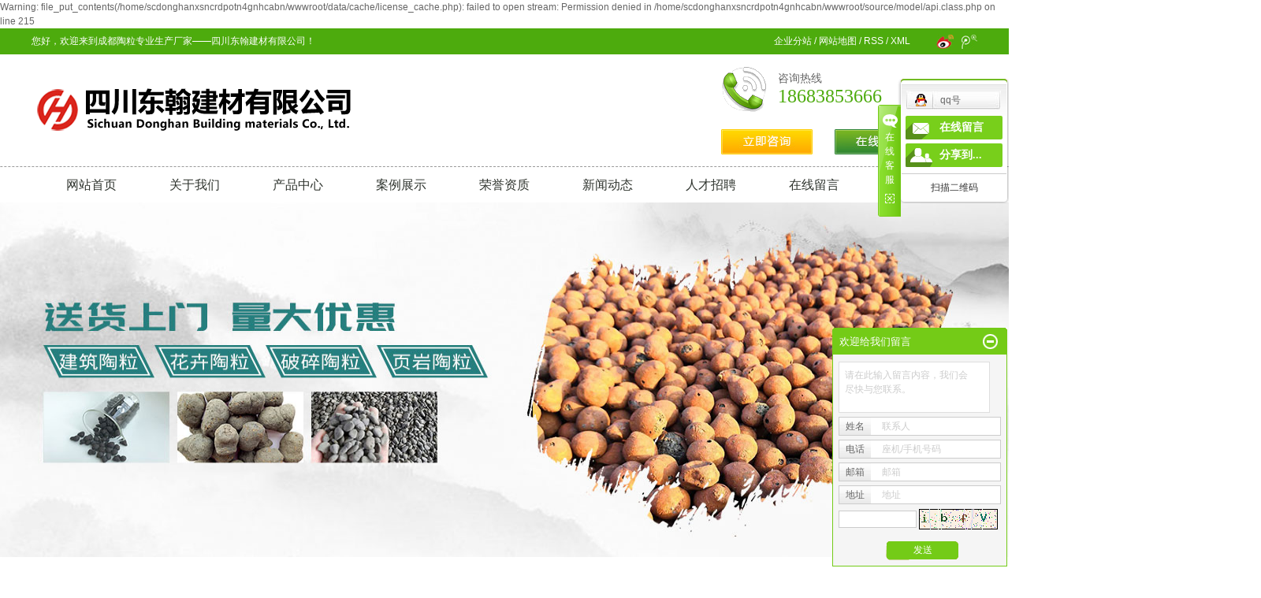

--- FILE ---
content_type: text/html;charset=utf-8
request_url: http://www.scdonghan.cn/news/395.html
body_size: 10851
content:
 
Warning: file_put_contents(/home/scdonghanxsncrdpotn4gnhcabn/wwwroot/data/cache/license_cache.php): failed to open stream: Permission denied in /home/scdonghanxsncrdpotn4gnhcabn/wwwroot/source/model/api.class.php on line 215
<!DOCTYPE html>
<html lang="zh-CN">
<head>
<meta charset="utf-8">
<meta http-equiv="X-UA-Compatible" content="IE=edge">
<title>在花盆里面放陶粒有哪些好处-四川东翰建材有限公司</title>
<meta name="keywords" content="花盆放陶粒的好处,四川陶粒批发,陶粒批发" />
<meta name="description" content="陶粒作为花卉养殖材料是比较常见的，并且对于花卉种植的好处也不少，不仅利于花卉成长，同时还有美观的效果。如果单单是从种植的问题上来看的话，陶粒对于花卉种植带来的优势还是很明显的，今天小编就简单为大家介绍一下有关花盆放陶粒的好处有哪些？首先，喜..." />
<link rel="stylesheet" type="text/css" href="http://www.scdonghan.cn/template/default/style/base.css?9.2" />
<link rel="stylesheet" type="text/css" href="http://www.scdonghan.cn/template/default/style/model.css?9.2" />
<link rel="stylesheet" type="text/css" href="http://www.scdonghan.cn/template/default/style/main.css?9.2" />
<link rel="stylesheet" type="text/css" href="http://www.scdonghan.cn/template/default/style/lightbox.css?9.2" />
<link rel="stylesheet" type="text/css" href="http://www.scdonghan.cn/data/user.css?9.2" />
<link rel="stylesheet" type="text/css" href="http://www.scdonghan.cn/template/default/style/member.css" />
<script src="http://www.scdonghan.cn/template/default/js/jquery-1.8.3.min.js?9.2"></script>
<script src="http://www.scdonghan.cn/template/default/js/jquery.cookie.js?9.2"></script>
<script>
	var url = 'http://www.scdonghan.cn/';
	var M_URL = 'http://www.scdonghan.cn/m/';
	var about_cid = '';
</script>
<script src="http://www.scdonghan.cn/template/default/js/mobile.js?9.2"></script>


</head>
<body>
<!-- 公共头部包含 -->
<div class="sky">
   <div class="sky_con clearfix">
        <div class="huan"> <p>您好，欢迎来到成都陶粒专业生产厂家——四川东翰建材有限公司！</p></div>
        <div class="k1">
        <a href="http://www.scdonghan.cn/region/" >企业分站</a> / 
        <a href="http://www.scdonghan.cn/sitemap/">网站地图</a> /
        <a href="http://www.scdonghan.cn/rss.xml">RSS</a> /
        <a href="http://www.scdonghan.cn/sitemap.xml">XML</a>       
        <a href="http://service.weibo.com/share/share.php?url=http%3A%2F%2Fshare.baidu.com%2Fcode%230-tsina-1-45749-397232819ff9a47a7b7e80a40613cfe1&title=%E5%88%86%E4%BA%AB%E6%8C%89%E9%92%AE-%E7%99%BE%E5%BA%A6%E5%88%86%E4%BA%AB&appkey=1343713053&searchPic=true#_loginLayer_1511143743317"><img src="http://www.scdonghan.cn/template/default/images/xb.png" style="padding-left:30px"></a> 
        <a href="http://share.v.t.qq.com/index.php?c=share&a=index&url=http%3A%2F%2Fshare.baidu.com%2Fcode%230-tqq-1-81544-89b7933b38b0586d98eb9d131fa70b46&title=%E5%88%86%E4%BA%AB%E6%8C%89%E9%92%AE-%E7%99%BE%E5%BA%A6%E5%88%86%E4%BA%AB&appkey=801cf76d3cfc44ada52ec13114e84a96"><img src="http://www.scdonghan.cn/template/default/images/wb2.png" style="padding-left:5px"></a>       
        </div>        
   </div>
</div>

<div class="out clearfix">
       <div class="logo">  
            <a href="http://www.scdonghan.cn/" class="logo"><img alt="四川陶粒" src="http://www.scdonghan.cn/data/images/other/20190315095355_152.png" /></a>
       </div>

    <div class="k2">
       <table>
    <tbody>
        <tr class="firstRow">
            <td width="69" valign="top" style="word-break: break-all;">
                <img title="成都陶粒厂家咨询电话" alt="成都陶粒厂家咨询电话" src="/data/upload/image/20180227/1519721405886282.png"/>
            </td>
            <td width="237" valign="top" style="word-break: break-all;">
                <p>
                    <span style="font-size: 14px;">咨询热线 &nbsp;&nbsp;</span>
                </p>
                <p>
                    <strong><span style="color: rgb(77, 171, 13);"><span style="font-size: 24px;">18683853666</span></span></strong>
                </p>
            </td>
        </tr>
    </tbody>
</table>
<p style="white-space: normal;">
    &nbsp;<br/>
</p>
<p style="white-space: normal;">
    <a href="/message/" target="_self"><img title="成都陶粒厂家在线留言" alt="成都陶粒厂家在线留言" src="/data/upload/image/20180227/1519721405103629.png"/></a>&nbsp; &nbsp; &nbsp; &nbsp;<a href="/message/" target="_self"><img title="成都陶粒厂家在线客服" alt="成都陶粒厂家在线客服" src="/data/upload/image/20180227/1519721406140868.png"/></a>
</p>
<meta name="baidu-site-verification" content="BdZQM0173w" />
    </div>       
</div>

  <!-- 导航栏包含 -->
  <div id="menu" >  
  <ul class="nav clearfix">
      <li><a href="http://www.scdonghan.cn/">网站首页</a></li>      


      <li><a href="http://www.scdonghan.cn/about/">关于我们</a>
        <div class="sec">
                                 <a href="http://www.scdonghan.cn/about/company.html">公司简介</a>
                                  <a href="http://www.scdonghan.cn/about/contact.html">联系我们</a>
                        </div>
      </li>



      <li><a href="http://www.scdonghan.cn/product/">产品中心</a>
        <div class="sec">
                       <a href="http://www.scdonghan.cn/product/tlb70/">陶粒</a>
                       <a href="http://www.scdonghan.cn/product/jztl/">建筑陶粒</a>
                       <a href="http://www.scdonghan.cn/product/httl/">回填陶粒</a>
                       <a href="http://www.scdonghan.cn/product/yytl/">页岩陶粒</a>
                       <a href="http://www.scdonghan.cn/product/gqtl/">高强陶粒</a>
                       <a href="http://www.scdonghan.cn/product/pstl/">破碎陶粒</a>
                       <a href="http://www.scdonghan.cn/product/hhtl/">花卉陶粒</a>
                       <a href="http://www.scdonghan.cn/product/gytl/">工业陶粒</a>
                       <a href="http://www.scdonghan.cn/product/tlhnt/">陶粒混凝土</a>
                   </div>
      </li>





  <li><a href="http://www.scdonghan.cn/case/">案例展示</a>
  <div class="sec">
                       <a href="http://www.scdonghan.cn/case/zxal/"target=''>最新案例</a>
             </div>
  </li>   



      <li><a href="http://www.scdonghan.cn/about_honor/">荣誉资质</a>
        <div class="sec">
                                 <a href="http://www.scdonghan.cn/about_honor/ryzzbef.html">荣誉资质</a>
                        </div>
      </li>


      <li><a href="http://www.scdonghan.cn/news/">新闻动态</a>
        <div class="sec">
                                 <a href="http://www.scdonghan.cn/news/company/">公司新闻</a>
                                  <a href="http://www.scdonghan.cn/news/xydt/">行业新闻</a>
                                  <a href="http://www.scdonghan.cn/news/jszx30f/">技术知识</a>
                        </div>
      </li>   
       <li><a href="http://www.scdonghan.cn/job/" rel="nofollow">人才招聘</a></li>  
      <li><a href="http://www.scdonghan.cn/message/" rel="nofollow">在线留言</a></li>  
      <li class="lxff"><a href="http://www.scdonghan.cn/about_contact/">联系我们</a></li>


  </ul>
</div> 

<script type="text/javascript">

$(function(){
	$('.nav > li').hover(function(){
		var sec_count  = $(this).find('.sec a').length;
		var a_height   = $(this).find('.sec a').eq(0).height(); 
		var sec_height =  sec_count * a_height;
		$(this).find('.sec').stop().animate({height:sec_height},300);
	},function(){
		$(this).find('.sec').stop().animate({height:0},300);
	});
});


</script>




<div id="header">
  <div class="top clearfix">

    <div class="topLink">


        </div>
  </div>


</div>
<script type="text/javascript">
$(function(){
  $('.translate-en a').last().css('border','none');
  $('.translate li').hover(function(){
    $(this).find('.translate-en').stop().slideDown();
  },function(){
    $(this).find('.translate-en').stop().slideUp();
  }
  );
});
</script>
<!-- 内页banner -->


            <div class="n_banner"><img src="http://www.scdonghan.cn/data/images/news/20190306114520_850.jpg" alt="" /></div>
    

<!-- 主体部分 -->

<div id="container" class="clearfix">
	
	<div class="left">
		<div class="box sort_menu">
		  <h3>新闻分类</h3>
		  
	<ul class="sort">
    	<li class="layer1">
      <a href="http://www.scdonghan.cn/news/company/" class="list_item">公司新闻</a>
      <div class="layer2" style="display:none;">
      	<ul>
        	        </ul>
      </div>
    </li>
    	<li class="layer1">
      <a href="http://www.scdonghan.cn/news/xydt/" class="list_item">行业新闻</a>
      <div class="layer2" style="display:none;">
      	<ul>
        	        </ul>
      </div>
    </li>
    	<li class="layer1">
      <a href="http://www.scdonghan.cn/news/jszx30f/" class="list_item">技术知识</a>
      <div class="layer2" style="display:none;">
      	<ul>
        	        </ul>
      </div>
    </li>
  </ul>

<script type="text/javascript">
$(".layer1").hover
(
	function()
	{
		if($(this).find(".layer2 li").length > 0)
		{
			$(this).find(".layer2").show();
		}
	},
	function()
	{
		$(this).find(".layer2").hide();
	}
);

$(".layer2 li").hover
(
	function()
	{
		if($(this).find(".layer3 li").length > 0)
		{
			$(this).find(".layer3").show();
		}
	},
	function()
	{
		$(this).find(".layer3").hide();
	}
);
</script>


		</div>
		
		<div class="box sort_product">
		  <h3>产品分类</h3>
		  <ul class="sort">
    	<li class="layer1">
      <a href="http://www.scdonghan.cn/product/tlb70/" class="list_item">陶粒</a>
      <div class="layer2" style="display:none;">
      	<ul>
        	        </ul>
      </div>
    </li>
    	<li class="layer1">
      <a href="http://www.scdonghan.cn/product/jztl/" class="list_item">建筑陶粒</a>
      <div class="layer2" style="display:none;">
      	<ul>
        	        </ul>
      </div>
    </li>
    	<li class="layer1">
      <a href="http://www.scdonghan.cn/product/httl/" class="list_item">回填陶粒</a>
      <div class="layer2" style="display:none;">
      	<ul>
        	        </ul>
      </div>
    </li>
    	<li class="layer1">
      <a href="http://www.scdonghan.cn/product/yytl/" class="list_item">页岩陶粒</a>
      <div class="layer2" style="display:none;">
      	<ul>
        	        </ul>
      </div>
    </li>
    	<li class="layer1">
      <a href="http://www.scdonghan.cn/product/gqtl/" class="list_item">高强陶粒</a>
      <div class="layer2" style="display:none;">
      	<ul>
        	        </ul>
      </div>
    </li>
    	<li class="layer1">
      <a href="http://www.scdonghan.cn/product/pstl/" class="list_item">破碎陶粒</a>
      <div class="layer2" style="display:none;">
      	<ul>
        	        </ul>
      </div>
    </li>
    	<li class="layer1">
      <a href="http://www.scdonghan.cn/product/hhtl/" class="list_item">花卉陶粒</a>
      <div class="layer2" style="display:none;">
      	<ul>
        	        </ul>
      </div>
    </li>
    	<li class="layer1">
      <a href="http://www.scdonghan.cn/product/gytl/" class="list_item">工业陶粒</a>
      <div class="layer2" style="display:none;">
      	<ul>
        	        </ul>
      </div>
    </li>
    	<li class="layer1">
      <a href="http://www.scdonghan.cn/product/tlhnt/" class="list_item">陶粒混凝土</a>
      <div class="layer2" style="display:none;">
      	<ul>
        	        </ul>
      </div>
    </li>
  </ul>

<script type="text/javascript">
$(".layer1").hover
(
	function()
	{
		if($(this).find(".layer2 li").length > 0)
		{
			$(this).find(".layer2").stop().show();

		}
		$(this).addClass("change");
	},
	function()
	{
		$(this).find(".layer2").stop().hide();
		$(this).removeClass("change");
	}
);
</script>

		</div>
		
		<div class="box n_news">
			<h3>新闻资讯</h3>
			<div class="content">
			   <ul class="news_list new1">
			   	   			       <li><a href="http://www.scdonghan.cn/news/461.html" title="轻质陶粒用于建筑保温墙体效果更佳">轻质陶粒用于建筑保温墙体效...</a></li>
			     			       <li><a href="http://www.scdonghan.cn/news/460.html" title="建筑回填陶粒可以很好解决卫生间回填问题">建筑回填陶粒可以很好解决卫...</a></li>
			     			       <li><a href="http://www.scdonghan.cn/news/459.html" title="建筑陶粒用于园艺行业有什么作用">建筑陶粒用于园艺行业有什么...</a></li>
			     			       <li><a href="http://www.scdonghan.cn/news/458.html" title="页岩陶粒混凝土的制作工艺及步骤">页岩陶粒混凝土的制作工艺及...</a></li>
			     			       <li><a href="http://www.scdonghan.cn/news/457.html" title="陶粒混凝士的配制对材料有什么要求？">陶粒混凝士的配制对材料有什...</a></li>
			     			       <li><a href="http://www.scdonghan.cn/news/456.html" title="园艺陶粒这样使用，种植效果更好">园艺陶粒这样使用，种植效果...</a></li>
			     			   </ul>
			</div>
		</div>
		<div class="box n_news">
			<h3>热门关键词</h3>
			<div class="content">
			   <ul class="news_list words">
			   	 			       <li><a href="http://www.scdonghan.cn/tag/花卉陶粒批发" title="花卉陶粒批发">花卉陶粒批发</a></li>
			     			       <li><a href="http://www.scdonghan.cn/tag/回填陶粒价格" title="回填陶粒价格">回填陶粒价格</a></li>
			     			       <li><a href="http://www.scdonghan.cn/tag/陶粒价格" title="陶粒价格">陶粒价格</a></li>
			     			       <li><a href="http://www.scdonghan.cn/tag/高强陶粒" title="高强陶粒">高强陶粒</a></li>
			     			       <li><a href="http://www.scdonghan.cn/tag/页岩陶粒" title="页岩陶粒">页岩陶粒</a></li>
			     			       <li><a href="http://www.scdonghan.cn/tag/回填陶粒批发" title="回填陶粒批发">回填陶粒批发</a></li>
			     			       <li><a href="http://www.scdonghan.cn/tag/花卉陶粒价格" title="花卉陶粒价格">花卉陶粒价格</a></li>
			     			       <li><a href="http://www.scdonghan.cn/tag/破碎陶粒" title="破碎陶粒">破碎陶粒</a></li>
			     			       <li><a href="http://www.scdonghan.cn/tag/大颗陶粒" title="大颗陶粒">大颗陶粒</a></li>
			     			       <li><a href="http://www.scdonghan.cn/tag/陶粒厂家" title="陶粒厂家">陶粒厂家</a></li>
			     			       <li><a href="http://www.scdonghan.cn/tag/页岩陶粒批发" title="页岩陶粒批发">页岩陶粒批发</a></li>
			     			       <li><a href="http://www.scdonghan.cn/tag/成都陶粒" title="成都陶粒">成都陶粒</a></li>
			     			   </ul>
			</div>
			<script type="text/javascript">
			  $(function(){
			  	$(".words li:odd").addClass("right_word");
			  });
			</script>
		</div>
		<div class="box n_contact">
		  <h3>联系我们</h3>
		  <div class="content"><p>企业名称：四川东翰建材有限公司<br/><br/>联系人：刘经理<br/><br/>电话：028-85576918<br/><br/>手机：18683853666<br/><br/>邮箱：314043235@qq.com<br/><br/>地址：成都市武侯区新光路5号附15号</p><p><br/></p><p>网址：www.scdonghan.cn</p><p><br/></p></div>
		</div>
	</div>
	
	
	<div class="right">
	  <div class="sitemp clearfix">
	    <h2>
	在花盆里面放陶粒有哪些好处
</h2>
	    <div class="site">您的当前位置：
	    
	 <a href="http://www.scdonghan.cn/">首 页</a> >> <a href="http://www.scdonghan.cn/news/">新闻动态</a> >> <a href="http://www.scdonghan.cn/news/company/">公司新闻</a>

	    </div>
	  </div>
	  <div class="content">
	   
	<!-- 新闻详细 -->
<div class="news_detail">
	<h1 class="title">在花盆里面放陶粒有哪些好处</h1>
<div class="info_title clearfix">
	<h3 class="title_bar">
	 发布日期：<span>2019-04-01</span>
	 作者：<span></span>
	 点击：<span><script src="http://www.scdonghan.cn/data/include/newshits.php?id=395"></script></span>
	</h3>
	<div class="share">
<!-- Baidu Button BEGIN -->
<div class="bdsharebuttonbox">
<a href="#" class="bds_more" data-cmd="more"></a>
<a href="#" class="bds_qzone" data-cmd="qzone"></a>
<a href="#" class="bds_tsina" data-cmd="tsina"></a>
<a href="#" class="bds_tqq" data-cmd="tqq"></a>
<a href="#" class="bds_renren" data-cmd="renren"></a>
<a href="#" class="bds_weixin" data-cmd="weixin"></a>
</div>
<script>
window._bd_share_config={"common":{"bdSnsKey":{},"bdText":"","bdMini":"2","bdPic":"","bdStyle":"0","bdSize":"16"},"share":{},"image":{"viewList":["qzone","tsina","tqq","renren","weixin"],"viewText":"分享到：","viewSize":"16"},"selectShare":{"bdContainerClass":null,"bdSelectMiniList":["qzone","tsina","tqq","renren","weixin"]}};with(document)0[(getElementsByTagName('head')[0]||body).appendChild(createElement('script')).src='http://bdimg.share.baidu.com/static/api/js/share.js?v=89860593.js?cdnversion='+~(-new Date()/36e5)];
</script>
<!-- Baidu Button END -->
	</div>
</div>
	<div class="content"><p>陶粒作为花卉养殖材料是比较常见的，并且对于花卉种植的好处也不少，不仅利于花卉成长，同时还有美观的效果。如果单单是从种植的问题上来看的话，陶粒对于花卉种植带来的优势还是很明显的，今天小编就简单为大家介绍一下有关花盆放陶粒的好处有哪些？</p><p style="text-align: center;"><img src="/data/upload/image/20190401/1554109823484852.png" title="1554109823484852.png" alt="四川陶粒批发"/></p><p>首先，喜欢种花的朋友都喜欢在种植好植物的花盆中放上一些陶粒，外行人并不了解这样做的意义，事实上利用陶粒给花卉带来的好处还是很多。</p><p><br/></p><p>陶粒是以黏土、页岩、铝矾土等为原材料制作的不规则形状的小颗粒，它的表面有一层陶质或釉质的外壳，赋予陶粒较高的强度；内部则有很多孔隙，可以吸水，也可以吸水其它物质。在种植花卉的花盆中放上一些陶粒，可以利用陶粒本身的透水性保证花盆中的土壤有良好的疏水性。</p><p><br/></p><p>另一方面，陶粒厂生产的这些陶粒还具有保水性，因为它的空隙率较高，水分可以储存在陶粒内的空隙中，起到保水的作用。此外，陶粒在花盆中还可以起到使花卉更美观的作用，因为给植物浇水、喷水时，难免会因为水分的进入而导致泥土颗粒迸溅到植物叶片或花朵上，而有了陶粒来吸水，水不与土壤直接接触，也就不会出现泥土迸溅情况，花卉也就更美观了。</p><p><br/></p><p>事实上，陶粒的好处远远不止这些，不管是作为建筑材料，还是作为污水治理材料，陶粒如今在我们生活中的运用越来越多，这也是目前陶粒市场发展越来好的原因之一，另外，面对陶粒产品越来越多的问题，大家在选择的时候不仅要根据自己需求，对陶粒的质量也需要有所考察。</p></div>
	<h3 class="tag">本文网址：http://www.scdonghan.cn/news/395.html </h3>
    <h3 class="tag">关键词：<a href="http://www.scdonghan.cn/tag/%E8%8A%B1%E7%9B%86%E6%94%BE%E9%99%B6%E7%B2%92%E7%9A%84%E5%A5%BD%E5%A4%84">花盆放陶粒的好处</a>,<a href="http://www.scdonghan.cn/tag/%E5%9B%9B%E5%B7%9D%E9%99%B6%E7%B2%92%E6%89%B9%E5%8F%91">四川陶粒批发</a>,<a href="http://www.scdonghan.cn/tag/%E9%99%B6%E7%B2%92%E6%89%B9%E5%8F%91">陶粒批发</a> </h3>
    <div class="page">上一篇：<a href="http://www.scdonghan.cn/news/390.html">陶粒在保温方面的特性优势有哪些</a><br />下一篇：<span><a href="http://www.scdonghan.cn/news/396.html">陶粒砂回转窑不防烟尘有哪些坏处</a></span></div>
</div>

	 <div class="relateproduct relate"><h4>最近浏览：</h4>
	    <div class="content">
	     <ul id="relate_n" class="news_list clearfix">
		  	     </ul>
	    </div>
	  </div>  
    <!-- 相关产品和相关新闻 --> 
<div class="relate_list">
 <div class="relateproduct relate"><h4>相关产品：</h4>
    <div class="content">
     <ul id="relate_p" class="product_list clearfix">
	  		<li>
			<a href="http://www.scdonghan.cn/product/548.html" title="回填陶粒批发" class="img">
				<img src="http://www.scdonghan.cn/data/images/product/thumb_20190306112431_554.jpg" alt="回填陶粒批发" width="120" height="96" />
			</a>
			<h3><a href="http://www.scdonghan.cn/product/548.html" title="回填陶粒批发">回填陶粒批发</a></h3>
		</li>
	  		<li>
			<a href="http://www.scdonghan.cn/product/553.html" title="页岩陶粒价格" class="img">
				<img src="http://www.scdonghan.cn/data/images/product/thumb_20190306113005_731.jpg" alt="页岩陶粒价格" width="120" height="96" />
			</a>
			<h3><a href="http://www.scdonghan.cn/product/553.html" title="页岩陶粒价格">页岩陶粒价格</a></h3>
		</li>
	  		<li>
			<a href="http://www.scdonghan.cn/product/554.html" title="页岩陶粒厂家" class="img">
				<img src="http://www.scdonghan.cn/data/images/product/thumb_20190306113041_503.jpg" alt="页岩陶粒厂家" width="120" height="96" />
			</a>
			<h3><a href="http://www.scdonghan.cn/product/554.html" title="页岩陶粒厂家">页岩陶粒厂家</a></h3>
		</li>
	  		<li>
			<a href="http://www.scdonghan.cn/product/544.html" title="建筑陶粒批发" class="img">
				<img src="http://www.scdonghan.cn/data/images/product/thumb_20190306111000_440.jpg" alt="建筑陶粒批发" width="120" height="96" />
			</a>
			<h3><a href="http://www.scdonghan.cn/product/544.html" title="建筑陶粒批发">建筑陶粒批发</a></h3>
		</li>
	  		<li>
			<a href="http://www.scdonghan.cn/product/563.html" title="花卉陶粒批发" class="img">
				<img src="http://www.scdonghan.cn/data/images/product/thumb_20190306113625_585.jpg" alt="花卉陶粒批发" width="120" height="96" />
			</a>
			<h3><a href="http://www.scdonghan.cn/product/563.html" title="花卉陶粒批发">花卉陶粒批发</a></h3>
		</li>
	       </ul>
    </div>
  </div>        
  <div class="relatenew relate"><h4>相关新闻：</h4>
    <div class="content">
    <ul id="relate_n" class="news_list clearfix">
  	  		<li><a href="http://www.scdonghan.cn/news/389.html" title="用陶粒种植植物有哪些好处">用陶粒种植植物有哪些好处</a></li>
 	  		<li><a href="http://www.scdonghan.cn/news/371.html" title="粉磨对陶粒生产的重要性">粉磨对陶粒生产的重要性</a></li>
 	  		<li><a href="http://www.scdonghan.cn/news/391.html" title="陶粒在生活中还有哪些妙用">陶粒在生活中还有哪些妙用</a></li>
 	  		<li><a href="http://www.scdonghan.cn/news/370.html" title="泡沫陶粒混凝土切块有哪些特性">泡沫陶粒混凝土切块有哪些特性</a></li>
 	  		<li><a href="http://www.scdonghan.cn/news/401.html" title="陶粒产品是不是越碎越好">陶粒产品是不是越碎越好</a></li>
 	  		<li><a href="http://www.scdonghan.cn/news/397.html" title="陶粒到底是一种什么样的建筑材料">陶粒到底是一种什么样的建筑材料</a></li>
 	  		<li><a href="http://www.scdonghan.cn/news/372.html" title="地暖回填可以使用陶粒吗">地暖回填可以使用陶粒吗</a></li>
 	  		<li><a href="http://www.scdonghan.cn/news/398.html" title="页岩陶粒是如何制作的">页岩陶粒是如何制作的</a></li>
 	  		<li><a href="http://www.scdonghan.cn/news/392.html" title="陶粒的氧化特点有哪些作用">陶粒的氧化特点有哪些作用</a></li>
 	  		<li><a href="http://www.scdonghan.cn/news/399.html" title="陶粒作为粘接剂的作用是什么">陶粒作为粘接剂的作用是什么</a></li>
 	   </ul>
    </div>
  </div>	
</div>

	  </div>
	  	</div>
	
	

</div>

<div class="dds">
	<div id="footer" class="clearfix">
		<div class="nav_foot"><p><a href="/" target="_self">网站首页</a> &nbsp; &nbsp;<a href="/about/" target="_self"> 关于我们 </a>&nbsp; &nbsp; <a href="/product/" target="_self">产品中心</a> &nbsp; &nbsp; <a href="/case/" target="_self">案例展示</a> &nbsp; &nbsp; <a href="/about_honor/" target="_self">荣誉资质</a> &nbsp; &nbsp; <a href="/news/" target="_self">新闻中心</a> &nbsp; &nbsp; <a href="/job/" target="_self">人才招聘</a> &nbsp; &nbsp; &nbsp;<a href="/message/" target="_self">在线留言</a> &nbsp; &nbsp; <a href="/about_contact/" target="_self">联系我们</a></p></div>
		<div class="copyright">
			
			Copyright © http://www.scdonghan.cn/ 四川东翰建材有限公司 专业从事于<a href="http://www.scdonghan.cn/search.php?wd=四川陶粒">四川陶粒</a>,<a href="http://www.scdonghan.cn/search.php?wd=成都陶粒">成都陶粒</a>,<a href="http://www.scdonghan.cn/search.php?wd=陶粒厂家">陶粒厂家</a>, 欢迎来电咨询!<br><a href="http://beian.miit.gov.cn/">蜀ICP备19006833号-1</a>Powered by <a rel="nofollow" href="http://www.cn86.cn/">祥云平台</a>&nbsp;&nbsp;技术支持：<a rel='nofollow' href='http://www.aidiwangluo.com' target='_blank'>艾迪网络</a>
			<div><a href="http://www.scdonghan.cn/getkey/" title="热推产品">热推产品</a>&nbsp;&nbsp;|&nbsp;&nbsp;主营区域：
							<span><a href="http://www.scdonghan.cn/sichuan.html">四川</a></span>
							<span><a href="http://www.scdonghan.cn/chongqing.html">重庆</a></span>
							<span><a href="http://www.scdonghan.cn/chengdu.html">成都</a></span>
							<span><a href="http://www.scdonghan.cn/neijinag.html">内江</a></span>
							<span><a href="http://www.scdonghan.cn/yibin.html">宜宾</a></span>
							<span><a href="http://www.scdonghan.cn/guangyuan.html">广元</a></span>
							<span><a href="http://www.scdonghan.cn/deyang.html">德阳</a></span>
							<span><a href="http://www.scdonghan.cn/meishan.html">眉山</a></span>
							<span><a href="http://www.scdonghan.cn/guizhou.html">贵州</a></span>
							<span><a href="http://www.scdonghan.cn/ziyang.html">资阳</a></span>
									</div>
		</div>
	</div>
</div>



<!-- 此处为统计代码 -->
<script>
var _hmt = _hmt || [];
(function() {
  var hm = document.createElement("script");
  hm.src = "https://hm.baidu.com/hm.js?8bba89520987679365514eff6bd97f96";
  var s = document.getElementsByTagName("script")[0]; 
  s.parentNode.insertBefore(hm, s);
})();
</script>

<link rel="stylesheet" type="text/css" href="http://www.scdonghan.cn/template/default/style/kf.css" />
<div class="kf clearfix">
  <div class="kf_btn">
    <span>在线客服</span>
    <div class='open'></div>
  </div>

  <div class="kf_main">
    <div class='top_bg'>
    </div>
    <div class='top_center'>
         <ul class="kf_list">
                          <li>
           <a rel="nofollow" href="http://wpa.qq.com/msgrd?v=3&uin=1111111111&site=qq&menu=yes" target="_blank" >
           <img src="http://www.scdonghan.cn/template/default/images/kf/qq.png" alt='qq号'><span>qq号</span>
        </a></li>
                </ul>
    <div class="hyperlink_a othercolor"><a href="http://www.scdonghan.cn/message/">在线留言</a></div>
    <div id='hidden_share' class="hyperlink_b othercolor"><a href="javascript:void(0)">分享到...</a></div>
      <div class='e_code'>
         <img class="code" src="http://www.scdonghan.cn/" alt="二维码" width="100" />
         <h3>扫描二维码</h3>
      </div>

    </div>
        <div class='bottom_bg'> </div>
      </div>
</div>


<div class="alignCenter">
  <div class="title">
      分享 <img src="http://www.scdonghan.cn/template/default/images/kf/chahao.jpg" alt="一键分享">
  </div>
  <div class='content'>
     <div class="bdsharebuttonbox"><a href="#" class="bds_more" data-cmd="more"></a><a href="#" class="bds_mshare" data-cmd="mshare" title="分享到一键分享"></a><a href="#" class="bds_tsina" data-cmd="tsina" title="分享到新浪微博"></a><a href="#" class="bds_tqq" data-cmd="tqq" title="分享到腾讯微博"></a><a href="#" class="bds_kaixin001" data-cmd="kaixin001" title="分享到开心网"></a><a href="#" class="bds_tieba" data-cmd="tieba" title="分享到百度贴吧"></a><a href="#" class="bds_qzone" data-cmd="qzone" title="分享到QQ空间"></a><a href="#" class="bds_weixin" data-cmd="weixin" title="分享到微信"></a><a href="#" class="bds_sohu" data-cmd="sohu" title="分享到搜狐白社会"></a></div>
<script>window._bd_share_config={"common":{"bdSnsKey":{},"bdText":"","bdMini":"2","bdMiniList":false,"bdPic":"","bdStyle":"0","bdSize":"16"},"share":{}};with(document)0[(getElementsByTagName('head')[0]||body).appendChild(createElement('script')).src='http://bdimg.share.baidu.com/static/api/js/share.js?v=89860593.js?cdnversion='+~(-new Date()/36e5)];</script>
  </div>
</div>


<script>
  $(document).ready(function(){
      $(function () {
  //当点击跳转链接后，回到页面顶部位
          $("#gotop").click(function(){
              $('body,html').animate({scrollTop:0},400);
              return false;
          });
      });
  });
</script>

<script>
   $('.kf-open').on('click',function(){
      $(".kf-content").animate({opacity:'show'},'normal',function(){
      $(".kf-content").show();
      });
      $(this).hide();
   });
   $('.close-btn').on('click',function(){
      $(".kf-content").animate({width:'hide',opacity:'hide'},'normal',function(){
      $(".kf-content").hide();
      });
      $('.kf-open').show();
   });
</script>

<script type="text/javascript">
    var href="";
    if(href=="")
    {
       $(".code").css("display","none");
    }
    var currentid='6';
    if(currentid!='7')
    {
      switch(currentid)
      {
          case '1':
          $('.kf_btn').css('background','url("http://www.scdonghan.cn/template/default/images/kf/qing.png") left 33px no-repeat');
          $('.top_bg').css('background','url("http://www.scdonghan.cn/template/default/images/kf/qing1.png") left bottom no-repeat');
          $('.othercolor').css('background','#40c0ac');
          break;

          case '2':
          $('.kf_btn').css('background','url("http://www.scdonghan.cn/template/default/images/kf/puper.png") left 33px no-repeat');
          $('.top_bg').css('background','url("http://www.scdonghan.cn/template/default/images/kf/puple1.png") left bottom no-repeat');
          $('.othercolor').css('background','#8838cc');
          break;

          case '3':
          $('.kf_btn').css('background','url("http://www.scdonghan.cn/template/default/images/kf/kefu_yellow.png") left 33px no-repeat');
          $('.top_bg').css('background','url("http://www.scdonghan.cn/template/default/images/kf/yellow1.png") left bottom no-repeat');
          $('.othercolor').css('background','#ffc713');
          break;

          case '4':
          $('.kf_btn').css('background','url("http://www.scdonghan.cn/template/default/images/kf/kefu_left.png") left 33px no-repeat');
          $('.top_bg').css('background','url("http://www.scdonghan.cn/template/default/images/kf/red1.png") left bottom no-repeat');
          $('.othercolor').css('background','#e5212d');
          break;

          case '5':
          $('.kf_btn').css('background','url("http://www.scdonghan.cn/template/default/images/kf/kefu_cheng.png") left 33px no-repeat');
          $('.top_bg').css('background','url("http://www.scdonghan.cn/template/default/images/kf/cheng1.png") left bottom no-repeat');
          $('.othercolor').css('background','#e65a22');
          break;

          case '6':
          $('.kf_btn').css('background','url("http://www.scdonghan.cn/template/default/images/kf/green.png") left 33px no-repeat');
          $('.top_bg').css('background','url("http://www.scdonghan.cn/template/default/images/kf/green1.png") left bottom no-repeat');
          $('.othercolor').css('background','#78cf1b');
          break;

          case '8':
          $('.float-kf').css('display','block');
          break;

          case '9':
          $('.float-kf').css('display','none');
          $('.kf-switch').css('display','block');
          break;

      }
    }
    var _windowScrollTop=0;    //滚动条距离顶端距离
    var _windowWidth=$(window).width(); //窗口宽度
    $(window).scroll(actionEvent).resize(actionEvent);  //监听滚动条事件和窗口缩放事件
        //响应事件
    function actionEvent(){
        _windowScrollTop = $(window).scrollTop();  //获取当前滚动条高度
     //   _windowWidth=$(window).width();//获取当前窗口宽度
        moveQQonline();//移动面板
    }
        //移动面板
    function moveQQonline(){
                //.stop()首先将上一次的未完事件停止，否则IE下会出现慢速僵死状态，然后重新设置面板的位置。
        $(".kf").stop().animate({
              top: _windowScrollTop+100
             }, "fast");
        $('.alignCenter').stop().animate({
              top: _windowScrollTop+133
             }, "fast");

        $(".kf-switch").stop().animate({
              top: _windowScrollTop+100
             }, "fast");
        $(".float-kf").stop().animate({
              top: _windowScrollTop+100
             }, "fast");
    }
$(".kf_btn").toggle(
  function()
  {
    $('.open').addClass('close');
    $('.alignCenter').hide();
    $(".kf_main").animate({width:'hide',opacity:'hide'},'normal',function(){
      $(".kf_main").hide();
      var href="";
      if(href==""){
        $(".code").css("display","none");
      }else{
        $('.e_code img').animate({width:'hide',opacity:'hide'});
      }

    });
  },
  function(){
    $('.open').removeClass('close');
    $(".kf_main").animate({opacity:'show'},'normal',function(){
      $(".kf_main").show();
      var href="";
      if(href==""){
        $(".code").css("display","none");
      }else{
        $('.e_code img').animate({opacity:'show'});
      }

    });
  }
);

$('#hidden_share').click(function(){
    $('.alignCenter').show();
})
$('.alignCenter .title img').click(function(){
    $('.alignCenter').hide();
})
</script>

	<!--[if IE 6]>  
<style type="text/css">
#m_div{position:absolute;}
</style>  
<![endif]-->
<div id="m_div">
<div class="w_title">
	<div id="m_top"></div>
	<div id="m_mid"></div>
	<div id="m_bot">欢迎给我们留言</div>
	<a href="javascript:void(0);" class="m_close" title="最小化"></a>
</div>
<form class="message w_message" action="http://www.scdonghan.cn/message/" method="post">
	<input name="action" type="hidden" value="saveadd" />
 	<div class='index_message'>
    	<span class="m_label d_label">请在此输入留言内容，我们会尽快与您联系。</span>
		<textarea id="content" rows="2" cols="80" name="content" class="m_input"></textarea>
 	</div>
	<div class='name_input clearfix'>
    	<div class='input_left'>姓名</div>
     	<div class='input_right'>
        	<span class="m_label">联系人</span>   
        	<input id="name" name="name" type="text" class="m_input" />
    	</div>
	</div>

	<div class='name_input clearfix'>
    	<div class='input_left'>电话</div>
    	<div class='input_right'>
        	<span class="m_label">座机/手机号码</span>
	    	<input id="contact" name="contact" type="text" class="m_input" />
        </div>
    </div>

    <div class='name_input clearfix'>
    	<div class='input_left'>邮箱</div>
    	<div class='input_right'>
        	<span class="m_label">邮箱</span>
	    	<input id="email" name="email" type="text" class="m_input" />
        </div>
    </div>

    <div class='name_input clearfix'>
    	<div class='input_left'>地址</div>
    	<div class='input_right'>
        	<span class="m_label">地址</span>
	    	<input id="address" name="address" type="text" class="m_input" />
        </div>
    </div>
 
	<div id="code">
		<input id="checkcode" name="checkcode" type="text" /> 
	    <img id="checkCodeImg" src="http://www.scdonghan.cn/data/include/imagecode.php?act=verifycode" onclick="changCode('http://www.scdonghan.cn/')"  />
	</div>
 
	<div class="m_under">
		<input type="submit" class="msgbtn" name="btn" value="发送" />
    </div>
</form>
</div>
<script type="text/javascript">
$(".w_title").toggle(function(){
	$(".w_message").hide();
	$(".m_close").attr("title","最大化");	
	$(".m_close").addClass("m_open");
},
function(){
	$(".w_message").show();
	$(".m_close").attr("title","最小化");
	$(".m_close").removeClass("m_open");	
}
);
var currentid='6';
if(currentid!='7')
{
	switch(currentid)
	{
		case '1':
		 $('#m_top').css('background','#3cb6a2');
		 $('#m_mid').css('background','#3cb6a2');
		 $('#m_bot').css('background','#3cb6a2');
		 $('.w_message').css('border-color','#3cb6a2');
		 $('.w_message .msgbtn').css('background','url("http://www.scdonghan.cn/template/default/images/newadd/style1.png") left bottom no-repeat');
		break;

		case '2':
		  $('#m_top').css('background','#8039c5');
		  $('#m_mid').css('background','#8039c5');
		  $('#m_bot').css('background','#8039c5');
		  $('.w_message').css('border-color','#8039c5');
		  $('.w_message .msgbtn').css('background','url("http://www.scdonghan.cn/template/default/images/newadd/style2.png") left bottom no-repeat');
		break;

		case '3':
		  $('#m_top').css('background','#ffc50c');
		  $('#m_mid').css('background','#ffc50c');
		  $('#m_bot').css('background','#ffc50c');
		  $('.w_message').css('border-color','#ffc50c');
		  $('.w_message .msgbtn').css('background','url("http://www.scdonghan.cn/template/default/images/newadd/style3.png") left bottom no-repeat');
		break;

		case '4':
		  $('#m_top').css('background','#ed2b36');
		  $('#m_mid').css('background','#ed2b36');
		  $('#m_bot').css('background','#ed2b36');
		  $('.w_message').css('border-color','#ed2b36');
		  $('.w_message .msgbtn').css('background','url("http://www.scdonghan.cn/template/default/images/newadd/style4.png") left bottom no-repeat');
		break;

		case '5':
		  $('#m_top').css('background','#e4531a');
		  $('#m_mid').css('background','#e4531a');
		  $('#m_bot').css('background','#e4531a');
		  $('.w_message').css('border-color','#e4531a');
		  $('.w_message .msgbtn').css('background','url("http://www.scdonghan.cn/template/default/images/newadd/style5.png") left bottom no-repeat');
		break;

		case '6':
		  $('#m_top').css('background','#74cb17');
		  $('#m_mid').css('background','#74cb17');
		  $('#m_bot').css('background','#74cb17');
		  $('.w_message').css('border-color','#74cb17');
		  $('.w_message .msgbtn').css('background','url("http://www.scdonghan.cn/template/default/images/newadd/style6.png") left bottom no-repeat');
		break;
 
	}
}
</script>

<!--底部JS加载区域-->
<script type="text/javascript" src="http://www.scdonghan.cn/template/default/js/common.js?9.2"></script>
<script type="text/javascript" src="http://www.scdonghan.cn/template/default/js/message.js?9.2"></script>
<script type="text/javascript" src="http://www.scdonghan.cn/template/default/js/lightbox.js"></script>
</body>
</html>


--- FILE ---
content_type: text/html;charset=utf-8
request_url: http://www.scdonghan.cn/data/include/newshits.php?id=395
body_size: 196
content:
 
Warning: file_put_contents(/home/scdonghanxsncrdpotn4gnhcabn/wwwroot/data/cache/license_cache.php): failed to open stream: Permission denied in /home/scdonghanxsncrdpotn4gnhcabn/wwwroot/source/model/api.class.php on line 215
document.write('273');

--- FILE ---
content_type: text/html;charset=utf-8
request_url: http://www.scdonghan.cn/data/include/exectask.php?rand0.3410215627428299
body_size: 242
content:
 
Warning: file_put_contents(/home/scdonghanxsncrdpotn4gnhcabn/wwwroot/data/cache/license_cache.php): failed to open stream: Permission denied in /home/scdonghanxsncrdpotn4gnhcabn/wwwroot/source/model/api.class.php on line 215


--- FILE ---
content_type: text/css
request_url: http://www.scdonghan.cn/template/default/style/main.css?9.2
body_size: 12273
content:

/*头部样式*/

.sky{width:1920px;position:relative;left:50%;margin-left:-960px;height:33px;line-height:33px;overflow:hidden;background:#4dab0d;}
.sky_con{width:1200px;margin:0 auto;}
.huan{color:#fff;float:left;line-height:33px;}
.k1{color:#fff;float:right;line-height:33px;}
.k1 a{color:#fff;}

.out{width:1200px;margin:0 auto;height:142px;overflow:hidden;}
.logo{float:left;margin-top:17px;}
.k2{color:#074b91;font-size:14px;font-family:"微软雅黑";float:right;width:325px;margin-top:15px;}





#header{width:1000px;margin:0 auto;}
.logo{float:left;}

.topLink{width:400px;float:right;text-align:right;position: relative;z-index: 9999;}
.translate{width:100px;position: absolute;left: 0;top:10px;z-index: 9999;}
.tran-in{left:120px;}
.translate li{border: 1px dashed #cccccc;line-height: 26px;text-align: left;background: #fff;}
.translate li a{display: block;padding-left: 10px;background: url(../images/dot4.png) no-repeat 88% 11px;}
.translate li a:hover{text-decoration: none;color:#275cea;cursor: pointer;}
.translate-en{display: none;padding: 6px;padding-top:0px;}
.translate li .translate-en a{padding-left: 0px;text-align: center;background: #fff;border-bottom: 1px solid #cccccc;}
.translate li .translate-en a:hover{font-weight: bold;}

.topLink .f_count{color:#ff0000;font-size:13px;font-weight:bold;}
.topLink .k1{line-height:32px;padding-top:5px;}
.topLink .k2{color:#074b91;font-size:14px;font-family:"微软雅黑";}



/*热门搜索*/
.ss{width:1920px;position:relative;left:50%;margin-left:-960px;background:#4dab0d;height:50px;}
.search{width:1200px;margin:0 auto;padding-top:10px;}
#formsearch{width:300px;float:right;}
.hotSearch{width:400px;float:left;height:24px;line-height:24px;font-weight:normal;color:#fff;}
#search-type{float: left;width:100px;height: 24px;border: 1px solid #c8c8c8;margin-right: 5px;}

/*搜索和热门搜索*/
.hotSearch a{margin-right:6px;color:#fff;}
#formsearch input{height:22px;background:#fff;border:1px solid #c8c8c8;line-height:22px;float:left;}
#formsearch input#keyword{height:22px;line-height:22px;padding-left:4px;color:#666;}
#formsearch input#s_btn{width:46px;height:24px;line-height:24px;text-align:center;background-color:#ffaf01;color:#fff;border:none;cursor:pointer;}

/*<!-- 产品展示 -->*/
.c1{width:1200px;margin:0 auto;margin-top:20px;}
.menu_cate{width:200px;float:left;}
.cate_title{line-height:58px;font-weight:bold;font-family:"微软雅黑";height:58px;
background:url(../images/cp.png) no-repeat 0% 100%;font-size:14px;color:#000;}
.sort1 li{line-height:47px;background:url(../images/s1.png) no-repeat center top;}
.sort1 li a{color:#fff;font-size:14px;padding-left:60px;}
.p2{width:200px;height:199px;background:url(../images/p2.png) no-repeat center top;overflow:hidden;}
.zx{margin-left:110px;margin-top:120px;}


.pro{width:950px;float:right;}
.t1x{line-height:40px;padding-left:15px;color:#4baa12;font-size:22px;height:40px;position:relative;}
.t1x span{text-transform:uppercase;color:#949aa6;font-size:14px;font-weight:normal;padding-left:5px;}
.t1x a{position:absolute;right:0;top:-7px;}

.advs{width:1182px;margin:0 auto;margin-top:60px;}



/*<!-- 关于我们 -->*/

.c6{width:1920px;position:relative;left:50%;margin-left:-960px;background:url(../images/c4.png) no-repeat center top;height:695px;overflow:hidden;}
.c6_con{width:1200px;margin:0 auto;padding-top:20px;}
.cj{float:left;width:200px;float:left;background:url(../images/cj.png) no-repeat center top;height:340px;overflow:hidden;}
.cjtt{color:#fff;font-size:16px;text-transform:uppercase;font-weight:normal;text-align:center;line-height:50px;}
#kehu{overflow:hidden;height:320px;margin:0 auto;position:relative;}
#jian {height:100%;}
#zheng {}
#xtop{}


.news_listt{padding:10px;}
.news_listt li{border-bottom: 1px dashed #cecece;height:100px;margin-bottom:5px}
.news_listt li a{line-height:30px;height:30px;color:#4ba823;display:block;background: url(../images/q.png) no-repeat 0 50%;padding-left:20px;font-weight: 200;}

.news_listt li a:hover{text-decoration:none;color:#e87518;}
.news_listt li span{z-index:0;line-height:22px;display:block;background: url(../images/a.png) no-repeat 0 6px;padding-left:20px;color:#343434;font-size:12px;height:70px;overflow:hidden;}

.pro5{width:950px;float:right;height:340px;overflow:hidden;}
.t5{background:url(../images/p5.png) no-repeat left bottom;line-height:40px;padding-left:15px;color:#fff;font-size:16px;height:40px;position:relative;}
.t5 span{text-transform:uppercase;color:#fff;font-size:14px;font-weight:normal;padding-left:5px;}
.t5 a{position:absolute;right:0;top:-7px;}
.jiantu{width:312px;height:245px;overflow:hidden;border:10px solid #68c32a;float:left;margin-top:30px;}
.gsjj{width:590px;float:right;margin-top:30px;}
.lee2_sub3{color:#fbfeff;font-size:14px;line-height:24px;overflow:hidden;height: 265px;}


.c7{width:1200px;margin:0 auto;height:270px;background:#fff;overflow:hidden;margin-top:30px;}
.t7{background:url(../images/p4.png) no-repeat left bottom;line-height:40px;padding-left:15px;color:#4baa12;font-size:16px;height:40px;position:relative;width:1140px;margin:0 auto;margin-top:20px;}
.t7 span{text-transform:uppercase;color:#949aa6;font-size:14px;font-weight:normal;padding-left:5px;}
.t7 a{position:absolute;right:15px;top:-7px;}


.chanx{text-align:center;padding-top:20px;position:relative;}
.l_btnx,.r_btnx{position:absolute;cursor:pointer;top:40%;}
.l_btnx{left:5px;}
.r_btnx{right:5px;}

.twtx{float: left;}
.twtx li a.img{display:block;border:1px solid #cccccc;padding:5px}
.twtx li a.img img{display:block;width:197px;height:135px;}
.twtx li{float: left;overflow: hidden; margin-left: 20px;}
.twtx li h3{display:block;padding-top:5px;text-align:center;color:#010101;font-size:14px;font-weight:normal;}
.twtx li h3 a{color:#010101;font-size:14px;}

#n_demo{overflow:hidden;width:90%;margin:0 auto;}
#n_indemo {float: left;width:800%}
#n_demo1 {float: left;}
#n_demo2 {float: left;}



/*<!-- 选择我们的客户 -->*/

.c3{width:1200px;margin:0 auto;margin-top:30px;}
.en{text-transform:uppercase;text-align: center;color:#4da415;font-weight:normal;font-size:24px;}
.wz{background:url(../images/p3.png) no-repeat center;color:#000;font-size:14px;text-align:center;font-weight:normal;}
.yd{background:url(../images/yy.png) no-repeat center bottom;height:45px;line-height:60px;text-align:center;color:#49aa0d;font-size:28px;font-weight:bold;}
.yd span{color:#ffb000;}

/*<!-- <!-- 新闻中心 --> -->*/

.xws{width:1200px;margin:0 auto;margin-top:20px;}
.wen1{width:706px;float:left;}

.xwts{color:#fff;font-size:16px;text-transform:uppercase;font-weight:normal;line-height:43px;position:relative;background:url(../images/xw.png) no-repeat center top;padding-left:8px;height:51px;}
.xwts a{position:absolute;right:0px;top:-7px;}

.news_list3{margin-top:14px;}
.news_list3 li{width:706px;overflow: hidden;height:185px;margin:0 auto;margin-bottom: 30px}
.newtp{float:left;width:293px;}
.newtp a.img img{width:293px;height:181px;border:1px solid #cccccc;}

.news_nr{width:380px;float:right;}
.news_nr a{color:#4ea41d;font-size:16px;}
.news_nr p{color:#323232;font-size:14px;line-height:22px;display:block;margin-top:5px;height:66px;overflow:hidden;}
.more2{display:block;margin-top:10px;}



.wen2{width:430px;float:right;}
.xwts2{color:#fff;font-size:16px;text-transform:uppercase;font-weight:normal;line-height:51px;position:relative;background:#51a313;height:51px;text-align:center;}




/*主体样式*/
#container{width:1200px;margin:0 auto;margin-top:10px;}

.about{width:460px;float:left;margin-left:12px;padding-bottom:5px;}
.about_title{line-height:31px;padding-left:15px;font-weight:bold;font-family:"微软雅黑";
background:url(../images/nav.png) no-repeat 0% 100%;font-size:14px;color:#000;}
.about .content{padding:5px;padding-bottom:12px;text-indent:20px;}


/*首页新闻*/
.news_company{width:280px;float:right;}
.news1_title{line-height:31px;padding-left:15px;font-weight:bold;font-family:"微软雅黑";
background:url(../images/nav.png) no-repeat 0% 100%;font-size:14px;color:#000;}
.news_company .content{padding:5px;}



/*首页左侧联系我们*/
.contact{width:218px;float:left;padding-bottom:5px;margin-top:10px;}
.contact_title{line-height:31px;padding-left:15px;font-weight:bold;font-family:"微软雅黑";
background:url(../images/nav.png) no-repeat 0% 100%;font-size:14px;color:#000;}
.contact .content{padding:5px;padding-left:8px;}


/*工程案例*/
.case{width:460px;float:left;margin-left:12px;padding-bottom:5px;margin-top:10px;}
.case_title{line-height:31px;padding-left:15px;font-weight:bold;font-family:"微软雅黑";
background:url(../images/nav.png) no-repeat 0% 100%;font-size:14px;color:#000;}
.case .content{padding:5px;padding-bottom:12px;text-indent:20px;}

.news2_company{margin-top:10px;}


/*产品推荐*/
.recommend_product{margin-top:10px;width:692px;float:left;}
.recommend_product .title{line-height:31px;padding-left:15px;font-weight:bold;font-family:"微软雅黑";
background:url(../images/nav.png) no-repeat 0% 100%;font-size:14px;color:#000;}
.recommend_product .content{padding-top:15px;padding-bottom:14px;}
.roll_product li{padding-bottom:0px;}



.navigation{float:right;width:100px;}
.index-title{line-height:31px;padding-left:15px;font-weight:bold;font-family:"微软雅黑";
background:url(../images/nav.png) no-repeat 0% 100%;font-size:14px;color:#000;}
.index-table td{border:solid #add9c0; border-width:0px 1px 1px 0px; padding:10px 5px;}
.index-table{border:solid #add9c0; border-width:1px 0px 0px 1px;margin-top:10px;}

/*----- Common css ------*/
.fl{float:left;}
.fr{float:right;}
.di{_display:inline;}
.fwn{font-weight:normal;}
.dib{*display:inline;_zoom:1;_display:inline;_font-size:0px;}





/*友情链接*/
.ffs{width:1920px;position:relative;left:50%;margin-left:-960px;background:url(../images/links.png) no-repeat center;height:141px;overflow:hidden;margin-top:20px;}
.f_link{width:1200px;margin:0 auto;line-height:141px;text-indent: 120px}



/*页面底部*/
#footer{position:relative;width:1200px;margin:0 auto;margin-bottom:10px;padding-top:8px;margin-top:15px;}
#footer a{color:#fff;}
#footer a:hover{color:#e87518;text-decoration:none;}

.nav_foot{text-align:center;line-height:26px;color:#fff;}
.nav_foot a{line-height:26px;}

.copyright{text-align:center;line-height:26px;color:#fff;margin-left:65px;}
.copyright a{color:#fff;line-height:26px}

.dds{width:1920px;position:relative;left:50%;margin-left:-960px;background:#51a313;overflow:hidden;padding-bottom:10px}




/*------------内页-------------------*/
.left .box{margin-bottom:10px;}
.left .box h3{line-height:60px;font-weight:bold;
font-size:15px; color:#515357;background:url(../images/d6.gif) left no-repeat;border-bottom:1px solid #4f5e86;padding-left: 30px;}
.left .box .content{padding:5px 0px;}

.prodescription{border:1px solid #e5e5e5;background:#f9f9f9;line-height:24px;padding:10px;margin-bottom:15px;text-indent:20px;}

.n_banner{width:1920px;position:relative;left:50%;margin-left:-960px;height:450px;overflow:hidden;}
.n_banner img{width:1920px;margin:0 auto;height:450px;overflow:hidden;}
.left{width:225px;float:left;}
.sort_menu{}
.sort_menu h3{background-color:#ececec;line-height:28px;padding-left:15px;font-weight:bold;}
.sort_product{margin-top:10px;}
.sort_product h3{background-color:#ececec;line-height:28px;padding-left:15px;font-weight:bold;}

.n_contact{margin-top:10px;}
.n_contact h3{background-color:#ececec;line-height:28px;padding-left:15px;font-weight:bold;}
.n_contact .content{padding:5px;line-height:24px;}

.right{width:940px;float:right;padding-bottom:10px;z-index:999;position:relative;}
.sitemp{line-height:60px;height:60px;overflow:hidden;padding-right:10px;border-bottom:1px solid #ddd;}
.sitemp h2{font-size:15px; color:#515357;background:url(../images/d6.gif) left no-repeat;border-bottom:1px solid #4f5e86;padding-left: 30px;float: left;}
.sitemp .site{float:right;text-align:right;line-height:60px;}
.right .content{padding-top:15px;overflow:hidden;line-height: 24px;}

